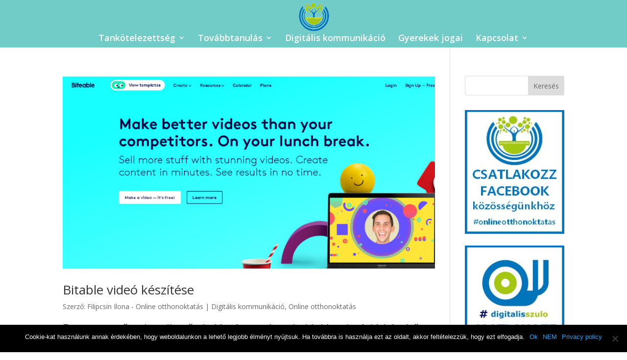

--- FILE ---
content_type: text/css
request_url: https://onlineotthonoktatas.hu/wp-content/plugins/ddpro/build/responsive-menus/css/responsive-menu-2.css?ver=6.8.3
body_size: 435
content:
.et_mobile_menu{border-top:none !important;padding:40px !important;padding-top:69px !important;background:#000}.et_mobile_menu>li:first-child{margin-top:38px !important}.et_mobile_menu li{transition:all 1s ease !important}.et_mobile_menu>span.close{display:block !important;float:right;margin-top:-43px;margin-right:-12px}.et_mobile_menu>span.close:before{content:'\4d';font-family:'ETmodules' !important;font-size:59px;font-weight:100;color:#fff}.et_mobile_menu li span.close{float:right;display:block;margin-top:12px}.et_mobile_menu li a{padding:12px 5%}.et_mobile_menu li span.close:before{content:'\24';color:#fff;font-family:'ETmodules' !important;font-size:19px;font-weight:400}.et_mobile_menu li.menu-item-has-children.menu-opened>span.close:before{content:'\4d' !important}.et_mobile_menu li:not(.menu-item-has-children) span.close:before{content:none !important}.et_mobile_menu li.menu-closed span.close{margin-top:11px}.et_mobile_menu li{clear:both}.et_mobile_menu .menu-item-has-children>a{background-color:#000}.et_mobile_menu li a{font-family:'Roboto',sans-serif;font-size:18px;color:#fff;font-weight:normal !important;border-color:gray;padding-left:0 !important;padding-right:0 !important}.et_mobile_menu ul.sub-menu,.et_mobile_menu ul.sub-menu li{padding-left:0 !important}.et_mobile_menu ul.sub-menu li a{font-size:16px;padding:12px 10px;padding-left:15px !important}.et_mobile_menu ul.sub-menu ul.sub-menu li a{padding-left:30px !important}.et_mobile_menu li a:hover,.et_mobile_menu li a:active,.et_mobile_menu li.current-menu-item a{color:#808080 !important}.et_mobile_menu li.menu-closed span.close:before{content:'\24'}#main-header .et_mobile_menu li.menu-closed ul.sub-menu{display:none !important;transition:all 1s ease !important}#main-header .et_mobile_menu li.menu-opened ul.sub-menu ul.sub-menu{display:none !important;transition:all 1s ease !important}#main-header .et_mobile_menu li.menu-opened ul.sub-menu li.menu-opened ul.sub-menu{display:block !important;transition:all 1s ease !important}.et_mobile_menu li span.close:hover{cursor:pointer}@media only screen and (max-width:600px){.et_mobile_menu{padding:40px 25px 25px 25px !important}.et_mobile_menu>span.close{margin-top:-13px}}

--- FILE ---
content_type: text/javascript
request_url: https://onlineotthonoktatas.hu/wp-content/plugins/ddpro/build/diana/js/dianaPopups.js?ver=6.8.3
body_size: 1617
content:
!(function (o) {
    function e() {
        if ("ddpPopUpCookie" !== o.cookie("ddp_pop_up_cookie")) {
            if (-1 !== ddp_php_vars.ddp_pop_template.indexOf("custom")) {
                for (var e = 1; e < 18; e++)
                    ddp_php_vars.ddp_pop_template === "ragnar_" + e &&
                    o("body:not(.et-fb) .ragnar_popups_" + e)
                        .hide("slow")
                        .removeClass("opened_popup");
                o("body:not(.et-fb) .diana_overlays_popup8").hide("slow"),
                    o("body:not(.et-fb) .diana_overlays_popup7").hide("slow"),
                    o("body:not(.et-fb) .diana_overlays_popup5").fadeOut(300).removeClass("opened"),
                    o("body:not(.et-fb) .diana_overlays_popup6").hide("slow"),
                    o("body:not(.et-fb) .diana_overlays_popup4").fadeOut(200).removeClass("opened"),
                    o("body:not(.et-fb) .diana_overlays_popup3").fadeOut(200).removeClass("opened"),
                    o("body:not(.et-fb) .diana_overlays_popup2").fadeOut(200).removeClass("opened"),
                    o("body:not(.et-fb) .ddp_pop_up").show("slow");
            }
            if ("diana_1" === ddp_php_vars.ddp_pop_template) {
                for (e = 1; e < 18; e++)
                    ddp_php_vars.ddp_pop_template === "ragnar_" + e &&
                    o("body:not(.et-fb) .ragnar_popups_" + e)
                        .hide("slow")
                        .removeClass("opened_popup");
                o("body:not(.et-fb) .diana_overlays_popup8").hide("slow"),
                    o("body:not(.et-fb) .diana_overlays_popup7").hide("slow"),
                    o("body:not(.et-fb) .diana_overlays_popup5").fadeOut(300).removeClass("opened"),
                    o("body:not(.et-fb) .ddp_pop_up").hide("slow"),
                    o("body:not(.et-fb) .diana_overlays_popup4").fadeOut(200).removeClass("opened"),
                    o("body:not(.et-fb) .diana_overlays_popup3").fadeOut(200).removeClass("opened"),
                    o("body:not(.et-fb) .diana_overlays_popup2").fadeOut(200).removeClass("opened"),
                    o("body:not(.et-fb) .diana_overlays_popup6").show("slow");
            }
            if ("diana_2" === ddp_php_vars.ddp_pop_template) {
                for (e = 1; e < 18; e++)
                    ddp_php_vars.ddp_pop_template === "ragnar_" + e &&
                    o("body:not(.et-fb) .ragnar_popups_" + e)
                        .hide("slow")
                        .removeClass("opened_popup");
                o("body:not(.et-fb) .diana_overlays_popup6").hide("slow"),
                    o("body:not(.et-fb) .diana_overlays_popup7").hide("slow"),
                    o("body:not(.et-fb) .diana_overlays_popup5").fadeOut(300).removeClass("opened"),
                    o("body:not(.et-fb) .ddp_pop_up").hide("slow"),
                    o("body:not(.et-fb) .diana_overlays_popup4").fadeOut(200).removeClass("opened"),
                    o("body:not(.et-fb) .diana_overlays_popup3").fadeOut(200).removeClass("opened"),
                    o("body:not(.et-fb) .diana_overlays_popup3").fadeOut(200).removeClass("opened"),
                    o("body:not(.et-fb) .diana_overlays_popup8").show("slow");
            }
            if ("diana_3" === ddp_php_vars.ddp_pop_template) {
                for (e = 1; e < 18; e++)
                    ddp_php_vars.ddp_pop_template === "ragnar_" + e &&
                    o("body:not(.et-fb) .ragnar_popups_" + e)
                        .hide("slow")
                        .removeClass("opened_popup");
                o("body:not(.et-fb) .diana_overlays_popup6").hide("slow"),
                    o("body:not(.et-fb) .diana_overlays_popup8").hide("slow"),
                    o("body:not(.et-fb) .diana_overlays_popup5").fadeOut(300).removeClass("opened"),
                    o("body:not(.et-fb) .ddp_pop_up").hide("slow"),
                    o("body:not(.et-fb) .diana_overlays_popup4").fadeOut(200).removeClass("opened"),
                    o("body:not(.et-fb) .diana_overlays_popup3").fadeOut(200).removeClass("opened"),
                    o("body:not(.et-fb) .diana_overlays_popup2").fadeOut(200).removeClass("opened"),
                    o("body:not(.et-fb) .diana_overlays_popup7").show("slow");
            }
            if ("diana_4" === ddp_php_vars.ddp_pop_template) {
                for (e = 1; e < 18; e++)
                    ddp_php_vars.ddp_pop_template === "ragnar_" + e &&
                    o("body:not(.et-fb) .ragnar_popups_" + e)
                        .hide("slow")
                        .removeClass("opened_popup");
                o("body:not(.et-fb) .diana_overlays_popup6").hide("slow"),
                    o("body:not(.et-fb) .diana_overlays_popup8").hide("slow"),
                    o("body:not(.et-fb) .diana_overlays_popup7").hide("slow"),
                    o("body:not(.et-fb) .ddp_pop_up").hide("slow"),
                    o("body:not(.et-fb) .diana_overlays_popup4").fadeOut(200).removeClass("opened"),
                    o("body:not(.et-fb) .diana_overlays_popup3").fadeOut(200).removeClass("opened"),
                    o("body:not(.et-fb) .diana_overlays_popup2").fadeOut(200).removeClass("opened"),
                    o("body:not(.et-fb) .diana_overlays_popup5").fadeIn(300).addClass("opened");
            }
            if ("diana_5" === ddp_php_vars.ddp_pop_template) {
                for (e = 1; e < 18; e++)
                    ddp_php_vars.ddp_pop_template === "ragnar_" + e &&
                    o("body:not(.et-fb) .ragnar_popups_" + e)
                        .hide("slow")
                        .removeClass("opened_popup");
                o("body:not(.et-fb) .diana_overlays_popup6").hide("slow"),
                    o("body:not(.et-fb) .diana_overlays_popup8").hide("slow"),
                    o("body:not(.et-fb) .diana_overlays_popup7").hide("slow"),
                    o("body:not(.et-fb) .ddp_pop_up").hide("slow"),
                    o("body:not(.et-fb) .diana_overlays_popup5").fadeOut(300).removeClass("opened"),
                    o("body:not(.et-fb) .diana_overlays_popup3").fadeOut(200).removeClass("opened"),
                    o("body:not(.et-fb) .diana_overlays_popup2").fadeOut(200).removeClass("opened"),
                    o("body:not(.et-fb) .diana_overlays_popup4").fadeIn(200).addClass("opened"),
                    o(".diana_overlays_popup4 .et_pb_search input.et_pb_s").focus();
            }
            if ("diana_6" === ddp_php_vars.ddp_pop_template) {
                for (e = 1; e < 18; e++)
                    ddp_php_vars.ddp_pop_template === "ragnar_" + e &&
                    o("body:not(.et-fb) .ragnar_popups_" + e)
                        .hide("slow")
                        .removeClass("opened_popup");
                o("body:not(.et-fb) .diana_overlays_popup6").hide("slow"),
                    o("body:not(.et-fb) .diana_overlays_popup8").hide("slow"),
                    o("body:not(.et-fb) .diana_overlays_popup7").hide("slow"),
                    o("body:not(.et-fb) .ddp_pop_up").hide("slow"),
                    o("body:not(.et-fb) .diana_overlays_popup5").fadeOut(300).removeClass("opened"),
                    o("body:not(.et-fb) .diana_overlays_popup4").fadeOut(200).removeClass("opened"),
                    o("body:not(.et-fb) .diana_overlays_popup2").fadeOut(200).removeClass("opened"),
                    o("body:not(.et-fb) .et_pb_section:not(.diana_overlays_popup3)").css("transform", "scale3d(0.7,0.7,1)"),
                    o("body:not(.et-fb) .diana_overlays_popup3").fadeIn(200).addClass("opened"),
                    o(".diana_overlays_popup3 .et_pb_search input.et_pb_s").focus();
            }
            if ("diana_7" === ddp_php_vars.ddp_pop_template) {
                for (e = 1; e < 18; e++)
                    ddp_php_vars.ddp_pop_template === "ragnar_" + e &&
                    o("body:not(.et-fb) .ragnar_popups_" + e)
                        .hide("slow")
                        .removeClass("opened_popup");
                o("body:not(.et-fb) .diana_overlays_popup6").hide("slow"),
                    o("body:not(.et-fb) .diana_overlays_popup8").hide("slow"),
                    o("body:not(.et-fb) .diana_overlays_popup7").hide("slow"),
                    o("body:not(.et-fb) .ddp_pop_up").hide("slow"),
                    o("body:not(.et-fb) .diana_overlays_popup5").fadeOut(300).removeClass("opened"),
                    o("body:not(.et-fb) .diana_overlays_popup4").fadeOut(200).removeClass("opened"),
                    o("body:not(.et-fb) .diana_overlays_popup3").fadeOut(200).removeClass("opened"),
                    o("body:not(.et-fb) .diana_overlays_popup2").fadeIn(200).addClass("opened");
            }
            for (e = 1; e < 18; e++)
                ddp_php_vars.ddp_pop_template === "ragnar_" + e &&
                (o("body:not(.et-fb) .diana_overlays_popup6").hide("slow"),
                    o("body:not(.et-fb) .diana_overlays_popup8").hide("slow"),
                    o("body:not(.et-fb) .diana_overlays_popup7").hide("slow"),
                    o("body:not(.et-fb) .ddp_pop_up").hide("slow"),
                    o("body:not(.et-fb) .diana_overlays_popup5").fadeOut(300).removeClass("opened"),
                    o("body:not(.et-fb) .diana_overlays_popup4").fadeOut(200).removeClass("opened"),
                    o("body:not(.et-fb) .diana_overlays_popup3").fadeOut(200).removeClass("opened"),
                    o("body:not(.et-fb) .diana_overlays_popup2").fadeOut(200).removeClass("opened"),
                    o("body:not(.et-fb) .ragnar_popups_" + e).insertAfter("#page-container > :last-child"),
                    o("body:not(.et-fb) .ragnar_popups_" + e)
                        .css("display", "flex")
                        .hide()
                        .fadeIn()
                        .addClass("opened_popup"));
        }
        setTimeout(function () {
            for (var e = "", p = 1; p < 18; p++) e += ", body:not(.et-fb) .ragnar_popups_" + p + " a.close_icon";
            o(
                "body:not(.et-fb) .diana_overlays_popup6 a.close_icon,             body:not(.et-fb) .diana_overlays_popup8 a.close_icon,             body:not(.et-fb) .diana_overlays_popup7 a.close_icon,             body:not(.et-fb) .diana_overlays_popup5 a.close_icon,             body:not(.et-fb) .ddp_pop_up a.close_icon,             body:not(.et-fb) .diana_overlays_popup4 a.close_icon,            body:not(.et-fb) .diana_overlays_popup3 a.close_icon,            body:not(.et-fb) .diana_overlays_popup2 a.close_icon" +
                e
            ).on("click", function () {
                "ddpPopUpCookie" !== o.cookie("ddp_pop_up_cookie") &&
                (o("body:not(.et-fb) .diana_overlays_popup6").hide("slow"),
                    o("body:not(.et-fb) .diana_overlays_popup8").hide("slow"),
                    o("body:not(.et-fb) .diana_overlays_popup7").hide("slow"),
                    o("body:not(.et-fb) .ddp_pop_up").hide("slow"),
                    o("body:not(.et-fb) .diana_overlays_popup5").fadeOut(300).removeClass("opened"),
                    o("body:not(.et-fb) .diana_overlays_popup4").fadeOut(200).removeClass("opened"),
                    o("body:not(.et-fb) .diana_overlays_popup3").fadeOut(200).removeClass("opened"),
                    o("body:not(.et-fb) .diana_overlays_popup2").fadeOut(200).removeClass("opened"),
                    o.cookie("ddp_pop_up_cookie", "ddpPopUpCookie", { expires: ddp_php_vars.ddp_pop_days, path: "/" }));
            }),
                o(
                    ".ragnar_popups_1 .et_pb_column .et_pb_button_module_wrapper .close_icon,                 .ragnar_popups_2 .et_pb_column .et_pb_button_module_wrapper .close_icon,                 .ragnar_popups_3 .et_pb_column .et_pb_button_module_wrapper .close_icon,                 .ragnar_popups_4 .et_pb_column .et_pb_button_module_wrapper .close_icon,                 .ragnar_popups_5 .et_pb_column .et_pb_button_module_wrapper .close_icon,                 .ragnar_popups_6 .et_pb_column .et_pb_button_module_wrapper .close_icon,                 .ragnar_popups_7 .et_pb_column .et_pb_button_module_wrapper .close_icon,                 .ragnar_popups_8 .et_pb_column .et_pb_button_module_wrapper .close_icon,                 .ragnar_popups_9 .et_pb_column .et_pb_button_module_wrapper .close_icon,                 .ragnar_popups_10 .et_pb_column .et_pb_button_module_wrapper .close_icon,                 .ragnar_popups_11 .et_pb_column .et_pb_button_module_wrapper .close_icon,                 .ragnar_popups_12 .et_pb_column .et_pb_button_module_wrapper .close_icon,                 .ragnar_popups_13 .et_pb_column .et_pb_button_module_wrapper .close_icon,                 .ragnar_popups_14 .et_pb_column .et_pb_button_module_wrapper .close_icon,                 .ragnar_popups_15 .et_pb_column .et_pb_button_module_wrapper .close_icon,                 .ragnar_popups_16 .et_pb_column .et_pb_button_module_wrapper .close_icon,                 .ragnar_popups_17 .et_pb_column .et_pb_button_module_wrapper .close_icon"
                ).on("click", function (e) {
                    "ddpPopUpCookie" !== o.cookie("ddp_pop_up_cookie") && o.cookie("ddp_pop_up_cookie", "ddpPopUpCookie", { expires: ddp_php_vars.ddp_pop_days, path: "/" });
                });
        }, 300);
    }
    o(
        "body:not(.et-fb) .diana_overlays_popup6, body:not(.et-fb) .diana_overlays_popup8, body:not(.et-fb) .diana_overlays_popup7, body:not(.et-fb) .diana_overlays_popup5, body:not(.et-fb) .ddp_pop_up, body:not(.et-fb) .diana_overlays_popup4, body:not(.et-fb) .diana_overlays_popup3, body:not(.et-fb) .diana_overlays_popup2, body:not(.et-fb) [class*=ragnar_popups_]"
    ).insertAfter("#page-container > :last-child"),
    "1" === ddp_php_vars.ddp_pop_show_load &&
    setTimeout(function () {
        e();
    }, 1e3 * ddp_php_vars.ddp_pop_delay),
    "1" === ddp_php_vars.ddp_pop_show_leave &&
    o("html").mouseleave(function () {
        e();
    }),
    "1" === ddp_php_vars.ddp_pop_show_scroll &&
    o(window).on("scroll", function () {
        var p, a, _, t;
        (p = o(window).height()), (a = o(document).height()), (_ = o(window).scrollTop()), (t = a - p), Math.floor((_ / t) * 100) >= ddp_php_vars.ddp_pop_scroll_per && e();
    }),
        o("body:not(.et-fb) .ddp_pop_up_trigger").on("click", function (e) {
            e.preventDefault(), o("body:not(.et-fb) .ddp_pop_up").show("slow");
        }),
        o("body:not(.et-fb) .popup_contact_form_trigger").on("click", function (e) {
            e.preventDefault(), o("body:not(.et-fb) .diana_overlays_popup6").show("slow");
        }),
        o("body:not(.et-fb) .popup_pricing_trigger").on("click", function (e) {
            e.preventDefault(), o("body:not(.et-fb) .diana_overlays_popup8").show("slow");
        }),
        o("body:not(.et-fb) .popup_portfolio_trigger").on("click", function (e) {
            e.preventDefault(), o("body:not(.et-fb) .diana_overlays_popup7").show("slow");
        }),
        o("body:not(.et-fb) .popup_striking_search_trigger").on("click", function (e) {
            e.preventDefault(), o("body:not(.et-fb) .diana_overlays_popup5").fadeIn(300).addClass("opened");
        }),
        o("body:not(.et-fb) .popup_prominent_search_trigger").on("click", function (e) {
            e.preventDefault(), o("body:not(.et-fb) .diana_overlays_popup4").fadeIn(200).addClass("opened"), o(".diana_overlays_popup4 .et_pb_search input.et_pb_s").focus();
        }),
        o("body:not(.et-fb) .popup_special_search_trigger").on("click", function (e) {
            e.preventDefault(),
                o("body:not(.et-fb) .et_pb_section:not(.diana_overlays_popup3)").css("transform", "scale3d(0.7,0.7,1)"),
                o("body:not(.et-fb) .diana_overlays_popup3").fadeIn(200).addClass("opened"),
                o(".diana_overlays_popup3 .et_pb_search input.et_pb_s").focus();
        }),
        o("body:not(.et-fb) .popup_salient_search_trigger").on("click", function (e) {
            e.preventDefault(), o("body:not(.et-fb) .diana_overlays_popup2").fadeIn(200).addClass("opened");
        }),
        o(".ddp_pop_up .et_pb_column .et_pb_button_module_wrapper .close_icon ").on("click", function (e) {
            e.preventDefault(), o("body:not(.et-fb) .ddp_pop_up").hide("slow");
        }),
        o(".diana_overlays_popup6 .et_pb_column .et_pb_button_module_wrapper .close_icon ").on("click", function (e) {
            e.preventDefault(), o("body:not(.et-fb) .diana_overlays_popup6").hide("slow");
        }),
        o(".diana_overlays_popup8 .et_pb_column .et_pb_button_module_wrapper .close_icon ").on("click", function (e) {
            e.preventDefault(), o("body:not(.et-fb) .diana_overlays_popup8").hide("slow");
        }),
        o(".diana_overlays_popup7 .et_pb_column .et_pb_button_module_wrapper .close_icon ").on("click", function (e) {
            e.preventDefault(), o("body:not(.et-fb) .diana_overlays_popup7").hide("slow");
        }),
        o(".diana_overlays_popup5 .et_pb_column .et_pb_button_module_wrapper .close_icon ").on("click", function (e) {
            e.preventDefault(), o("body:not(.et-fb) .diana_overlays_popup5").fadeOut(300).removeClass("opened");
        }),
        o(".diana_overlays_popup7 .et_pb_column .et_pb_portfolio_item").on("click", function (e) {
            var p = o(this).find("h2.et_pb_module_header a").attr("href");
            window.location.href = p;
        });
    var p = 0;
    if (o("body").hasClass("et-fb")) p = 8e3;
    setTimeout(function () {
        o(".diana_overlays_popup8 .et_pb_column .et_pb_pricing .et_pb_pricing_table ").each(function () {
            o(this).find(".et_pb_pricing_content_top").insertBefore(o(this).find(".et_pb_best_value"));
        });
    }, p),
        o(".diana_overlays_popup4 .et_pb_search input.et_pb_s").on("change paste keyup", function () {
            "" === o(this).attr("value")
                ? o(".diana_overlays_popup4 .et_pb_search label.screen-reader-text").css("cssText", "display: block !important")
                : o(".diana_overlays_popup4 .et_pb_search label.screen-reader-text").css("cssText", "display: none !important");
        }),
        o(".diana_overlays_popup4 .et_pb_search input.et_pb_s").blur(function () {
            "" === o(this).attr("value") && o(".diana_overlays_popup4 .et_pb_search label.screen-reader-text").css("cssText", "display: block !important");
        }),
        o(".diana_overlays_popup4 .et_pb_column .et_pb_button_module_wrapper .close_icon ").on("click", function (e) {
            e.preventDefault(), o("body:not(.et-fb) .diana_overlays_popup4").fadeOut(200).removeClass("opened");
        });
    var a = 200;
    if (o("body").hasClass("et-fb")) a = 1e4;
    setTimeout(function () {
        o(".diana_overlays_popup4 .et_pb_search input.et_pb_searchsubmit").attr("value", "T");
        var e = o(".diana_overlays_popup4 .et_pb_search input.et_pb_s").attr("placeholder");
        o(".diana_overlays_popup4 .et_pb_search label.screen-reader-text").text(e);
    }, a),
        setInterval(function () {
            "T" !== o("body.et-fb #et-fb-app-frame").contents().find(".diana_overlays_popup4 .et_pb_search input.et_pb_searchsubmit").val() &&
            o("body.et-fb #et-fb-app-frame").contents().find(".diana_overlays_popup4 .et_pb_search input.et_pb_searchsubmit").val("T");
        }, 1),
        o(".diana_overlays_popup3 .et_pb_search input.et_pb_s").on("change paste keyup", function () {
            "" === o(this).attr("value")
                ? o(".diana_overlays_popup3 .et_pb_search label.screen-reader-text").css("cssText", "display: block !important")
                : o(".diana_overlays_popup3 .et_pb_search label.screen-reader-text").css("cssText", "display: none !important");
        }),
        o(".diana_overlays_popup3 .et_pb_search input.et_pb_s").blur(function () {
            "" === o(this).attr("value") && o(".diana_overlays_popup3 .et_pb_search label.screen-reader-text").css("cssText", "display: block !important");
        }),
        o(".diana_overlays_popup3 .et_pb_column .et_pb_button_module_wrapper .close_icon ").on("click", function (e) {
            e.preventDefault(), o("body:not(.et-fb) .diana_overlays_popup3").fadeOut(200).removeClass("opened"), o("body:not(.et-fb) .et_pb_section:not(.diana_overlays_popup3)").css("transform", "scale(1)");
        }),
        o(document).on("keyup", function (e) {
            27 === e.keyCode &&
            o("body:not(.et-fb) .diana_overlays_popup3").length > 0 &&
            (o("body:not(.et-fb) .diana_overlays_popup3").fadeOut(200).removeClass("opened"), o("body:not(.et-fb) .et_pb_section:not(.diana_overlays_popup3)").css("transform", "scale3d(1,1,1)"));
        }),
    o(".diana_overlays_popup3").length > 0 && o('body:not(.et-fb) .et_pb_section:not([class*="diana_overlays"])').css("transition", "0.5s");
    var _ = 200;
    if (o("body").hasClass("et-fb")) _ = 1e4;
    setTimeout(function () {
        var e = o(".diana_overlays_popup3 .et_pb_search input.et_pb_s").attr("placeholder");
        o(".diana_overlays_popup3 .et_pb_search label.screen-reader-text").text(e);
    }, _),
        o(".diana_overlays_popup2 .et_pb_column .et_pb_button_module_wrapper .close_icon ").on("click", function (e) {
            e.preventDefault(), o("body:not(.et-fb) .diana_overlays_popup2").fadeOut(200).removeClass("opened");
        });
    a = 200;
    if (o("body").hasClass("et-fb")) a = 1e4;
    setTimeout(function () {
        o(".diana_overlays_popup2 .et_pb_search input.et_pb_searchsubmit").attr("value", "U");
        var e = o(".diana_overlays_popup2 .et_pb_search input.et_pb_s").attr("placeholder");
        o(".diana_overlays_popup2 .et_pb_search label.screen-reader-text").text(e);
    }, a),
        setInterval(function () {
            "U" !== o("body.et-fb #et-fb-app-frame").contents().find(".diana_overlays_popup2 .et_pb_search input.et_pb_searchsubmit").val() &&
            o("body.et-fb #et-fb-app-frame").contents().find(".diana_overlays_popup2 .et_pb_search input.et_pb_searchsubmit").val("U");
        }, 1),
        o(".diana_overlays_popup2 .et_pb_search input.et_pb_s").on("change paste keyup", function () {
            "" === o(this).attr("value")
                ? o(".diana_overlays_popup2 .et_pb_search label.screen-reader-text").css("cssText", "display: block !important")
                : o(".diana_overlays_popup2 .et_pb_search label.screen-reader-text").css("cssText", "display: none !important");
        }),
        o(".diana_overlays_popup2 .et_pb_search input.et_pb_s").blur(function () {
            "" === o(this).attr("value") && o(".diana_overlays_popup2 .et_pb_search label.screen-reader-text").css("cssText", "display: block !important");
        });
})(jQuery);
